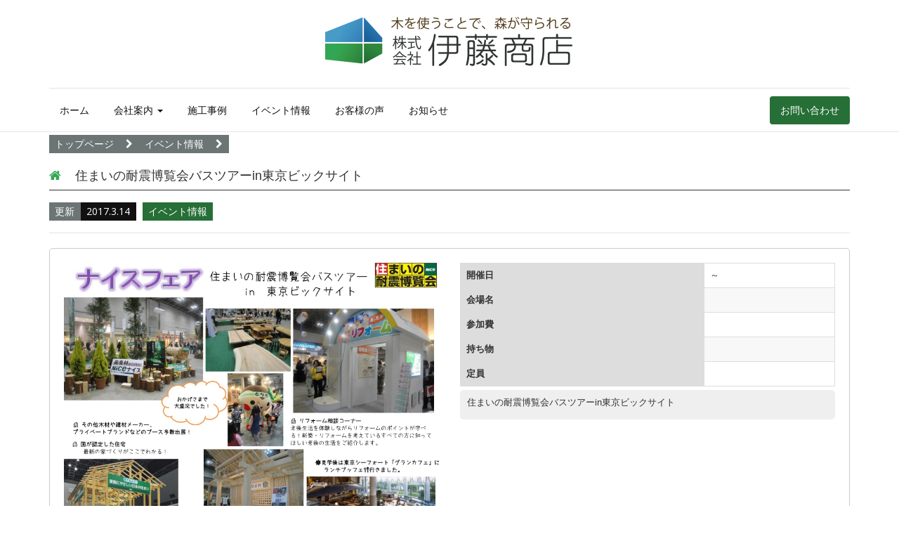

--- FILE ---
content_type: text/html; charset=UTF-8
request_url: http://ito-shouten.co.jp/?p=1745
body_size: 8144
content:
<!DOCTYPE html>
<html>
<head>
  <meta charset="UTF-8">
  <meta http-equiv="X-UA-Compatible" content="IE=edge">
  <meta name="viewport" content="width=device-width, initial-scale=1">
  <meta name="description" content="東京都立川市とその周辺のリフォームならば、株式会社伊藤商店にお任せください">
  <meta name="keywords" content="リフォーム,立川,伊藤商店,東京">
  <title>株式会社伊藤商店｜東京都立川市とその周辺のリフォームならば、株式会社伊藤商店にお任せください</title>

  <link rel="icon" type="" href="">
  <link rel="stylesheet" type="text/css" href="http://ito-shouten.co.jp/wp-content/themes/ReWS/css/bootstrap.css">
  <link rel="stylesheet" type="text/css" href="http://ito-shouten.co.jp/wp-content/themes/ReWS/style.css">
  <link rel="stylesheet" media="all" href="http://ito-shouten.co.jp/wp-content/themes/ReWS/css/bootstrap.min.css">
  <link rel="stylesheet" href="//maxcdn.bootstrapcdn.com/font-awesome/4.3.0/css/font-awesome.min.css">
  <style type="text/css">
  body { padding-top: 80px; }
  @media ( min-width: 768px ) {
    #banner {
      min-height: 300px;
      border-bottom: none;
    }
    .bs-docs-section {
      margin-top: 8em;
    }
    .bs-component {
      position: relative;
    }
    .bs-component .modal {
      position: relative;
      top: auto;
      right: auto;
      left: auto;
      bottom: auto;
      z-index: 1;
      display: block;
    }
    .bs-component .modal-dialog {
      width: 90%;
    }
    .bs-component .popover {
      position: relative;
      display: inline-block;
      width: 220px;
      margin: 20px;
    }
    .nav-tabs {
      margin-bottom: 15px;
    }
    .progress {
      margin-bottom: 10px;
    }
  }
  </style>

  <!--[if lt IE 9]>
    <script src="//oss.maxcdn.com/html5shiv/3.7.2/html5shiv.min.js"></script>
    <script src="//oss.maxcdn.com/respond/1.4.2/respond.min.js"></script>
  <![endif]-->


<SCRIPT LANGUAGE="JavaScript">
<!--
function menuLink(linkLoc)
{ if(linkLoc !="") { window.location.href=linkLoc;} }
//-->
</SCRIPT>

<link href="//maxcdn.bootstrapcdn.com/font-awesome/4.1.0/css/font-awesome.css" rel="stylesheet">
<link rel="stylesheet" href="http://ito-shouten.co.jp/wp-content/themes/ReWS/icomoon/style.css">
<link rel='dns-prefetch' href='//s.w.org' />
<link rel="alternate" type="application/rss+xml" title="株式会社伊藤商店 &raquo; 住まいの耐震博覧会バスツアーin東京ビックサイト のコメントのフィード" href="http://ito-shouten.co.jp/?feed=rss2&#038;p=1745" />
		<script type="text/javascript">
			window._wpemojiSettings = {"baseUrl":"https:\/\/s.w.org\/images\/core\/emoji\/2.2.1\/72x72\/","ext":".png","svgUrl":"https:\/\/s.w.org\/images\/core\/emoji\/2.2.1\/svg\/","svgExt":".svg","source":{"concatemoji":"http:\/\/ito-shouten.co.jp\/wp-includes\/js\/wp-emoji-release.min.js?ver=4.7.29"}};
			!function(t,a,e){var r,n,i,o=a.createElement("canvas"),l=o.getContext&&o.getContext("2d");function c(t){var e=a.createElement("script");e.src=t,e.defer=e.type="text/javascript",a.getElementsByTagName("head")[0].appendChild(e)}for(i=Array("flag","emoji4"),e.supports={everything:!0,everythingExceptFlag:!0},n=0;n<i.length;n++)e.supports[i[n]]=function(t){var e,a=String.fromCharCode;if(!l||!l.fillText)return!1;switch(l.clearRect(0,0,o.width,o.height),l.textBaseline="top",l.font="600 32px Arial",t){case"flag":return(l.fillText(a(55356,56826,55356,56819),0,0),o.toDataURL().length<3e3)?!1:(l.clearRect(0,0,o.width,o.height),l.fillText(a(55356,57331,65039,8205,55356,57096),0,0),e=o.toDataURL(),l.clearRect(0,0,o.width,o.height),l.fillText(a(55356,57331,55356,57096),0,0),e!==o.toDataURL());case"emoji4":return l.fillText(a(55357,56425,55356,57341,8205,55357,56507),0,0),e=o.toDataURL(),l.clearRect(0,0,o.width,o.height),l.fillText(a(55357,56425,55356,57341,55357,56507),0,0),e!==o.toDataURL()}return!1}(i[n]),e.supports.everything=e.supports.everything&&e.supports[i[n]],"flag"!==i[n]&&(e.supports.everythingExceptFlag=e.supports.everythingExceptFlag&&e.supports[i[n]]);e.supports.everythingExceptFlag=e.supports.everythingExceptFlag&&!e.supports.flag,e.DOMReady=!1,e.readyCallback=function(){e.DOMReady=!0},e.supports.everything||(r=function(){e.readyCallback()},a.addEventListener?(a.addEventListener("DOMContentLoaded",r,!1),t.addEventListener("load",r,!1)):(t.attachEvent("onload",r),a.attachEvent("onreadystatechange",function(){"complete"===a.readyState&&e.readyCallback()})),(r=e.source||{}).concatemoji?c(r.concatemoji):r.wpemoji&&r.twemoji&&(c(r.twemoji),c(r.wpemoji)))}(window,document,window._wpemojiSettings);
		</script>
		<style type="text/css">
img.wp-smiley,
img.emoji {
	display: inline !important;
	border: none !important;
	box-shadow: none !important;
	height: 1em !important;
	width: 1em !important;
	margin: 0 .07em !important;
	vertical-align: -0.1em !important;
	background: none !important;
	padding: 0 !important;
}
</style>
<link rel='stylesheet' id='contact-form-7-css'  href='http://ito-shouten.co.jp/wp-content/plugins/contact-form-7/includes/css/styles.css?ver=4.6.1' type='text/css' media='all' />
<script type='text/javascript' src='http://ito-shouten.co.jp/wp-includes/js/jquery/jquery.js?ver=1.12.4'></script>
<script type='text/javascript' src='http://ito-shouten.co.jp/wp-includes/js/jquery/jquery-migrate.min.js?ver=1.4.1'></script>
<link rel='https://api.w.org/' href='http://ito-shouten.co.jp/?rest_route=/' />
<link rel="EditURI" type="application/rsd+xml" title="RSD" href="http://ito-shouten.co.jp/xmlrpc.php?rsd" />
<link rel="wlwmanifest" type="application/wlwmanifest+xml" href="http://ito-shouten.co.jp/wp-includes/wlwmanifest.xml" /> 
<link rel='prev' title='木工教室' href='http://ito-shouten.co.jp/?p=1742' />
<link rel='next' title='もちつき・防災フェア' href='http://ito-shouten.co.jp/?p=1749' />
<meta name="generator" content="WordPress 4.7.29" />
<link rel="canonical" href="http://ito-shouten.co.jp/?p=1745" />
<link rel='shortlink' href='http://ito-shouten.co.jp/?p=1745' />
<link rel="alternate" type="application/json+oembed" href="http://ito-shouten.co.jp/?rest_route=%2Foembed%2F1.0%2Fembed&#038;url=http%3A%2F%2Fito-shouten.co.jp%2F%3Fp%3D1745" />
<link rel="alternate" type="text/xml+oembed" href="http://ito-shouten.co.jp/?rest_route=%2Foembed%2F1.0%2Fembed&#038;url=http%3A%2F%2Fito-shouten.co.jp%2F%3Fp%3D1745&#038;format=xml" />

<!-- BEGIN: WP Social Bookmarking Light HEAD -->


<script>
    (function (d, s, id) {
        var js, fjs = d.getElementsByTagName(s)[0];
        if (d.getElementById(id)) return;
        js = d.createElement(s);
        js.id = id;
        js.src = "//connect.facebook.net/ja_JP/sdk.js#xfbml=1&version=v2.7";
        fjs.parentNode.insertBefore(js, fjs);
    }(document, 'script', 'facebook-jssdk'));
</script>

<style type="text/css">
    .wp_social_bookmarking_light{
    border: 0 !important;
    padding: 10px 0 20px 0 !important;
    margin: 0 !important;
}
.wp_social_bookmarking_light div{
    float: left !important;
    border: 0 !important;
    padding: 0 !important;
    margin: 0 5px 0px 0 !important;
    min-height: 30px !important;
    line-height: 18px !important;
    text-indent: 0 !important;
}
.wp_social_bookmarking_light img{
    border: 0 !important;
    padding: 0;
    margin: 0;
    vertical-align: top !important;
}
.wp_social_bookmarking_light_clear{
    clear: both !important;
}
#fb-root{
    display: none;
}
.wsbl_twitter{
    width: 100px;
}
.wsbl_facebook_like iframe{
    max-width: none !important;
}
.wsbl_pinterest a{
    border: 0px !important;
}

/*Pocketボタンの幅調整*/
.wsbl_pocket {
 width: 95px;
}
/*Google+ボタンの幅調整*/
.wsbl_google_plus_one {
 width: 58px;
}
/*twitterボタンの幅調整*/
.wsbl_twitter {
 width: 89px !important;
}
</style>
<!-- END: WP Social Bookmarking Light HEAD -->


</head>
<body>
<header>
 <div class="navbar navbar-default navbar-fixed-top">
  <div class="container">
   <div class="row">
    <div class="logo-box hidden-sm hidden-xs">
     <div class="col-md-12">
      <a href="./"><img src="/wp-content/uploads/image/logo.png" class="img-responsive center-block"></a>
     </div>

     <div class="col-md-12">
      <hr class="style-five">
     </div>
    </div>
   </div>
   <div class="navbar-header">
    <button class="navbar-toggle" type="button" data-toggle="collapse" data-target="#navbar-main">
     <span class="icon-bar"></span>
     <span class="icon-bar"></span>
     <span class="icon-bar"></span>
    </button>
   </div>
   <div class="navbar-collapse collapse" id="navbar-main">
    <nav>
     <ul class="nav navbar-nav"><li><a title="ホーム" href="http://ito-shouten.co.jp/">ホーム</a></li>
<li class=" dropdown"><a title="会社案内" href="#" data-toggle="dropdown" class="dropdown-toggle" aria-haspopup="true">会社案内 <span class="caret"></span></a>
<ul role="menu" class=" dropdown-menu">
	<li><a title="会社概要" href="http://ito-shouten.co.jp/?page_id=1159">会社概要</a></li>
	<li><a title="代表挨拶" href="http://ito-shouten.co.jp/?page_id=1023">代表挨拶</a></li>
	<li><a title="会社沿革" href="http://ito-shouten.co.jp/?page_id=1753">会社沿革</a></li>
	<li><a title="アクセス" href="http://ito-shouten.co.jp/?page_id=1161">アクセス</a></li>
</ul>
</li>
<li><a title="施工事例" href="http://ito-shouten.co.jp/?cat=72">施工事例</a></li>
<li><a title="イベント情報" href="http://ito-shouten.co.jp/?cat=78">イベント情報</a></li>
<li><a title="お客様の声" href="http://ito-shouten.co.jp/?cat=74">お客様の声</a></li>
<li><a title="お知らせ" href="http://ito-shouten.co.jp/?cat=13">お知らせ</a></li>
</ul>     <ul class="nav navbar-nav navbar-right">
      <li class="active"><a href='/?page_id=19'>お問い合わせ</a></li>
     </ul>
    </nav>
   </div>
  </div>
 </div>
</header>
 <div class="container">
  <div class="row">
   <div class="col-md-12">
    <div class="space"><hr></div><div id="breadcrumb" class="cf"><div itemscope itemtype="http://data-vocabulary.org/Breadcrumb" style="display:table-cell;"><a href="http://ito-shouten.co.jp" itemprop="url"><span itemprop="title" class="label label-color2 label-shikaku">トップページ</span></a><span itemprop="title" class="label label-color2 label-shikaku"><i class="fa fa-chevron-right" aria-hidden="true"></i></span></div><div itemscope itemtype="http://data-vocabulary.org/Breadcrumb" style="display:table-cell;"><a href="http://ito-shouten.co.jp/?cat=78" itemprop="url"><span itemprop="title"  class="label label-color2 label-shikaku">イベント情報</span></a><span itemprop="title" class="label label-color2 label-shikaku"><i class="fa fa-chevron-right" aria-hidden="true"></i></span></div></div>   </div>
   <div class="col-md-12 col-xs-12">
        <div id="post-1745" class="post-1745 post type-post status-publish format-standard has-post-thumbnail hentry category-78">
     <h2 class="page-titleh2">住まいの耐震博覧会バスツアーin東京ビックサイト</h2>
     <p>
     <span class="label label-color2 label-shikaku">更新</span><span class="label label-color label-shikaku label-right">2017.3.14</span>
     <span class="label label-color3 label-shikaku label-right">イベント情報</span></p>
     <hr class="style-one">
     <div class="p-box">
      <div class="row">


<div class="col-md-6">
<img src="http://ito-shouten.co.jp/wp-content/uploads/2017/03/nice.jpg"  class="img-responsive center-block"></p>
</div>
<div class="col-md-6">
<div class="table-responsive">
<table class="table table-bordered">
<tbody>
<tr>
<th scope="row">開催日</th>
<td>～</td>
</tr>
<tr>
<th scope="row">会場名</th>
<td></td>
</tr>
<tr>
<th scope="row">参加費</th>
<td></td>
</tr>
<tr>
<th scope="row">持ち物</th>
<td></td>
</tr>
<tr>
<th scope="row">定員</th>
<td></td>
</tr>
</tbody>
</table>
</div>
<div class="p-box2">
<p>住まいの耐震博覧会バスツアーin東京ビックサイト</p>
</div>
</div>



              </div>
     </div>
    </div>
      <div class='wp_social_bookmarking_light'>
            <div class="wsbl_facebook_like"><div id="fb-root"></div><fb:like href="" layout="button_count" action="like" width="100" share="false" show_faces="false" ></fb:like></div>
            <div class="wsbl_facebook_share"><div id="fb-root"></div><fb:share-button href="" type="button_count" ></fb:share-button></div>
            <div class="wsbl_twitter"><a href="https://twitter.com/share" class="twitter-share-button" data-url="" data-text="" data-lang="ja">Tweet</a></div>
            <div class="wsbl_line"><a href='http://line.me/R/msg/text/?%0D%0A' title='LINEで送る' rel=nofollow class='wp_social_bookmarking_light_a' ><img src='http://ito-shouten.co.jp/wp-content/plugins/wp-social-bookmarking-light/public/images/line88x20.png' alt='LINEで送る' title='LINEで送る' width='88' height='20' class='wp_social_bookmarking_light_img' /></a></div>
    </div>
<br class='wp_social_bookmarking_light_clear' />
    <div id="related-entries">
     <h2 class="page-titleh2">こちらもご覧ください</h2>
     

 

<!-- ここから下を編集します。 -->

<div class="row">
 <div class="col-md-2 col-sm-3">
  <a href="http://ito-shouten.co.jp/?p=1749" title="もちつき・防災フェア">
      <img width="304" height="304" src="http://ito-shouten.co.jp/wp-content/uploads/2017/03/mochi_i.jpg" class="img-responsive img-frame wp-post-image" alt="" srcset="http://ito-shouten.co.jp/wp-content/uploads/2017/03/mochi_i.jpg 304w, http://ito-shouten.co.jp/wp-content/uploads/2017/03/mochi_i-150x150.jpg 150w, http://ito-shouten.co.jp/wp-content/uploads/2017/03/mochi_i-300x300.jpg 300w" sizes="(max-width: 304px) 100vw, 304px" />     </a>
 </div>
 <div class="col-md-10 col-sm-9">
  <h3 class="page-titleh3"><a href="http://ito-shouten.co.jp/?p=1749">もちつき・防災フェア</a></h3>
   <p>
   <span class="label label-color2 label-shikaku">更新</span><span class="label label-color label-shikaku label-right">2017.3.14</span>
   <span class="label label-color3 label-shikaku label-right">イベント情報</span></p>
   <hr class="style-dot2">
         </div>
 <div class="col-md-12 col-sm-12">
<hr class="style-dot2">
</div>
 <div class="space"><hr></div>
</div>


<!-- ここまでを編集します。 -->

  

<!-- ここから下を編集します。 -->

<div class="row">
 <div class="col-md-2 col-sm-3">
  <a href="http://ito-shouten.co.jp/?p=1742" title="木工教室">
      <img width="310" height="251" src="http://ito-shouten.co.jp/wp-content/uploads/2017/03/mokkou_i.jpg" class="img-responsive img-frame wp-post-image" alt="" srcset="http://ito-shouten.co.jp/wp-content/uploads/2017/03/mokkou_i.jpg 310w, http://ito-shouten.co.jp/wp-content/uploads/2017/03/mokkou_i-300x243.jpg 300w" sizes="(max-width: 310px) 100vw, 310px" />     </a>
 </div>
 <div class="col-md-10 col-sm-9">
  <h3 class="page-titleh3"><a href="http://ito-shouten.co.jp/?p=1742">木工教室</a></h3>
   <p>
   <span class="label label-color2 label-shikaku">更新</span><span class="label label-color label-shikaku label-right">2017.3.14</span>
   <span class="label label-color3 label-shikaku label-right">イベント情報</span></p>
   <hr class="style-dot2">
         </div>
 <div class="col-md-12 col-sm-12">
<hr class="style-dot2">
</div>
 <div class="space"><hr></div>
</div>


<!-- ここまでを編集します。 -->

  

<!-- ここから下を編集します。 -->

<div class="row">
 <div class="col-md-2 col-sm-3">
  <a href="http://ito-shouten.co.jp/?p=1738" title="山林見学会">
      <img width="437" height="368" src="http://ito-shouten.co.jp/wp-content/uploads/2017/03/kengakukai_i.jpg" class="img-responsive img-frame wp-post-image" alt="" srcset="http://ito-shouten.co.jp/wp-content/uploads/2017/03/kengakukai_i.jpg 437w, http://ito-shouten.co.jp/wp-content/uploads/2017/03/kengakukai_i-300x253.jpg 300w" sizes="(max-width: 437px) 100vw, 437px" />     </a>
 </div>
 <div class="col-md-10 col-sm-9">
  <h3 class="page-titleh3"><a href="http://ito-shouten.co.jp/?p=1738">山林見学会</a></h3>
   <p>
   <span class="label label-color2 label-shikaku">更新</span><span class="label label-color label-shikaku label-right">2017.3.14</span>
   <span class="label label-color3 label-shikaku label-right">イベント情報</span></p>
   <hr class="style-dot2">
         </div>
 <div class="col-md-12 col-sm-12">
<hr class="style-dot2">
</div>
 <div class="space"><hr></div>
</div>


<!-- ここまでを編集します。 -->

    
      </div>
   </div>

  </div>
 </div>
  <div class="main-001">
 <hr class="style-one">
  <div class="container-fluid">
   <div class="row">

<!--会社案内ここから-->

    <div class="col-md-6">
     <div class="row">
      <div class="col-md-12">
       <div class="p-box">
        <div class="row">
         <div class="col-md-4">
          <img src="/wp-content/uploads/image/logo.png" class="img-responsive center-block">
         </div>
         <div class="col-md-8">
          <a href="tel:042-524-2551"><img src="/wp-content/uploads/image/dial.png" class="img-responsive center-block"></a>
         </div>
        </div> 
        <div class="table">
         <table class="table table-bordered">
          <tbody>
           <tr>
            <th scope="row">営業時間</th>
            <td>8:00 ～ 17:00</td>
            <th scope="row">定休日</th>
            <td>日・祝・第1と第3土曜日</td>
           </tr>
          </tbody>
         </table>
        </div>
        <hr class="style-six">
        <a href="/?page_id=19" class="btn btn-block btn-contact">メールでのお問い合わせ</a>
       </div>
      </div>
     </div>
    </div>


<!--会社案内ここからまで-->

<!--お知らせここから-->

    <div class="col-md-6">
     <div class="row">
            
      <div class="col-md-12">
       <div class="row">
        <div class="col-md-12">
         <p class="p-oshirase"><i class="fa fa-arrow-right" aria-hidden="true"></i>　<a href="http://ito-shouten.co.jp/?p=1914">一般社団法人あんしん解体業者認定協会</a></p>
        </div> 
        <div class="col-md-12">
         <span class="label label-color2 label-shikaku">更新</span><span class="label label-color label-shikaku label-right">2020.11.25</span>
        </div>
        <div class="col-xs-12">
         <hr class="style-six">
        </div>
        <div class="col-md-12">
         <p class="p-13pt">インタビュー記事「株式会社伊藤商店」 一般社団法人あんしん解体業者認定協会が運営する新しいHP「コノイエ」にイ<a href="http://ito-shouten.co.jp/?p=1914">続き</p>
        </div>
       </div>
      </div>
      
      <div class="col-md-12">
       <div class="row">
        <div class="col-md-12">
         <p class="p-oshirase"><i class="fa fa-arrow-right" aria-hidden="true"></i>　<a href="http://ito-shouten.co.jp/?p=1908">一つ星を宣言しました</a></p>
        </div> 
        <div class="col-md-12">
         <span class="label label-color2 label-shikaku">更新</span><span class="label label-color label-shikaku label-right">2020.10.9</span>
        </div>
        <div class="col-xs-12">
         <hr class="style-six">
        </div>
        <div class="col-md-12">
         <p class="p-13pt"></p>
        </div>
       </div>
      </div>
      
     </div>
    </div>


<!--お知らせここまで-->

   </div>
  </div>
 </div>
<div class="footer-link">
 <div class="container">
  <div class="row">
   <div class="col-md-4 col-xs-12">
    <a href="/?page_id=1159" class="btn btn-block btn-footer">会社概要</a>
   </div>
   <div class="col-md-4 col-xs-12">
    <a href="/?page_id=1023" class="btn btn-block btn-footer">代表挨拶</a>
   </div>
   <div class="col-md-4 col-xs-12">
    <a href="/?page_id=1161" class="btn btn-block btn-footer">アクセスマップ</a>
   </div>
  </div>
 </div>
</div>
<div class="footer-map" style="height: 300px;">
 <div id="map1" style="width:100%; height:300px; margin:0 auto;"></div>
</div>
<div class="pagetop">
<a href="#top"><i class="fa fa-angle-up fa-3x" aria-hidden="true"></i></a>
</div>

<div class="footer-sns">
 <div class="container">
  <div class="row">
   <div class="col-md-6 col-xs-12">
    <div class='wp_social_bookmarking_light'>
            <div class="wsbl_facebook_like"><div id="fb-root"></div><fb:like href="" layout="button_count" action="like" width="100" share="false" show_faces="false" ></fb:like></div>
            <div class="wsbl_facebook_share"><div id="fb-root"></div><fb:share-button href="" type="button_count" ></fb:share-button></div>
            <div class="wsbl_twitter"><a href="https://twitter.com/share" class="twitter-share-button" data-url="" data-text="" data-lang="ja">Tweet</a></div>
            <div class="wsbl_line"><a href='http://line.me/R/msg/text/?%0D%0A' title='LINEで送る' rel=nofollow class='wp_social_bookmarking_light_a' ><img src='http://ito-shouten.co.jp/wp-content/plugins/wp-social-bookmarking-light/public/images/line88x20.png' alt='LINEで送る' title='LINEで送る' width='88' height='20' class='wp_social_bookmarking_light_img' /></a></div>
    </div>
<br class='wp_social_bookmarking_light_clear' />
   </div>
   <div class="col-md-3 col-xs-12">
    <a class="btn btn-facebook btn-block" href="https://www.facebook.com/%E4%BC%8A%E8%97%A4%E5%95%86%E5%BA%97-1058857740855083" target="_blank"><i class="fa fa-facebook-

official fa-lg" aria-hidden="true"></i>　facebook</a>
   </div>

   <div class="col-md-3 col-xs-12">
    <a href="http://www.jbn-support.jp/" target="_blank"><img src="/wp-content/uploads/2017/02/logokoumutensapo-to.png" class="img-responsive center-block"></a>
   </div>

  </div>
 </div>
</div>

<div class="footer-copyright">
 <div class="container">
  <div class="row">
   <div class="col-md-12 col-xs-12">
    <p id="copyright">COPYRIGHT (C) 株式会社伊藤商店.ALL RIGHTS RESERVED.</p>
   </div>
  </div>
 </div>
</div>

<script type="text/javascript" src="//typesquare.com/accessor/script/typesquare.js?AfmtJ1vjmo8%3D" charset="utf-

8"></script>
<script src="//ajax.googleapis.com/ajax/libs/jquery/2.1.1/jquery.min.js"></script>
<script src="http://ito-shouten.co.jp/wp-content/themes/ReWS/js/bootstrap.min.js"></script>
<script src="http://ito-shouten.co.jp/wp-content/themes/ReWS/js/selectbox.js"></script>
<script src="http://ito-shouten.co.jp/wp-content/themes/ReWS/js/jquery-1.12.3.min.js"></script>
<script src="http://ito-shouten.co.jp/wp-content/themes/ReWS/js/jquery-migrate.min.js"></script>
<script src="http://ito-shouten.co.jp/wp-content/themes/ReWS/js/jquery.fadethis.min.js"></script>
<script type="text/javascript">
$('.bs-component [data-toggle="popover"]').popover();
$('.bs-component [data-toggle="tooltip"]').tooltip();
</script>


<script src="https://maps.googleapis.com/maps/api/js?key=AIzaSyARbx1zUn5UYmtlW8GOmPNqMYwdLDxdYOs"></script>
<script type="text/javascript">
function googleMap() {
var latlng = new google.maps.LatLng(35.694322, 139.398688);/* 座標 */
var myOptions = {
zoom: 17, /*拡大比率*/
center: latlng,
mapTypeControlOptions: { mapTypeIds: ['style', google.maps.MapTypeId.ROADMAP] }
};
var map = new google.maps.Map(document.getElementById('map1'), myOptions);

/*アイコン設定*/
var icon = new google.maps.MarkerImage('/wp-content/uploads/image/mapicon.png',
new google.maps.Size(80,45),/*アイコンサイズ*/
new google.maps.Point(0,0)/*アイコン位置*/
);
var markerOptions = {
position: latlng,
map: map,
icon: icon,
title: '伊藤商店',/*タイトル*/
animation: google.maps.Animation.DROP/*アニメーション*/
};
var marker = new google.maps.Marker(markerOptions);

/*取得スタイルの貼り付け*/
var styleOptions = [
{
"stylers": [
{ "saturation": -100 }
]
}
];

var styledMapOptions = { name: '伊藤商店' }/*地図右上のタイトル*/
var sampleType = new google.maps.StyledMapType(styleOptions, styledMapOptions);
map.mapTypes.set('style', sampleType);
map.setMapTypeId('style');
};
google.maps.event.addDomListener(window, 'load', function() {
googleMap();
});
</script>


<script>
function initialize() {
  var mapPoint = new google.maps.LatLng(35.694322, 139.398688);//最初に表示される地図の表示場所
  var mapOptions = {
    zoom: 14,
    center: mapPoint
  }
 
  var map = new google.maps.Map(document.getElementById('map-canvas'), mapOptions);
 
  var ctaLayer = new google.maps.KmlLayer({
    url: '/wp-content/uploads/mymap/mymap.kmz'
  });
  ctaLayer.setMap(map);
}
 
google.maps.event.addDomListener(window, 'load', initialize);
 
    </script>



<!-- BEGIN: WP Social Bookmarking Light FOOTER -->
    <script>!function(d,s,id){var js,fjs=d.getElementsByTagName(s)[0],p=/^http:/.test(d.location)?'http':'https';if(!d.getElementById(id)){js=d.createElement(s);js.id=id;js.src=p+'://platform.twitter.com/widgets.js';fjs.parentNode.insertBefore(js,fjs);}}(document, 'script', 'twitter-wjs');</script>


<!-- END: WP Social Bookmarking Light FOOTER -->
<script type='text/javascript' src='http://ito-shouten.co.jp/wp-content/plugins/contact-form-7/includes/js/jquery.form.min.js?ver=3.51.0-2014.06.20'></script>
<script type='text/javascript'>
/* <![CDATA[ */
var _wpcf7 = {"recaptcha":{"messages":{"empty":"\u3042\u306a\u305f\u304c\u30ed\u30dc\u30c3\u30c8\u3067\u306f\u306a\u3044\u3053\u3068\u3092\u8a3c\u660e\u3057\u3066\u304f\u3060\u3055\u3044\u3002"}}};
/* ]]> */
</script>
<script type='text/javascript' src='http://ito-shouten.co.jp/wp-content/plugins/contact-form-7/includes/js/scripts.js?ver=4.6.1'></script>
<script type='text/javascript' src='http://ito-shouten.co.jp/wp-includes/js/wp-embed.min.js?ver=4.7.29'></script>
</body>
</html>

--- FILE ---
content_type: text/css
request_url: http://ito-shouten.co.jp/wp-content/themes/ReWS/style.css
body_size: 4252
content:
@charset "utf-8";
/*
Theme Name: ReWS
Description: Reform Web Selection Theme
Version: Ver1.0_2016.04
Author: SHIPINC Yamaguchi
Author URI: http://www.shipinc.co.jp/
*/

body {
background-color: #fff;
}

ul {
display: block;
list-style-type: disc;
-webkit-padding-start: 0px;
}

* {font-family:'Lucida Grande','Hiragino Kaku Gothic ProN', Meiryo, sans-serif;}

body {
padding-top: 187px !important;
}

a:hover {
text-decoration: none !important;
}

p {
color: #333;
}

.p-center {
text-align : center;
}

.p-right {
text-align : right;
}

.p-bottom {
margin-bottom: 35px ;
}

.p-white {
color : #fff;
}

.p-bold {
font-weight : bold;
}

.p-box {
background-color: #fff;
border: 1px solid #ccc !important;
border-radius: 5px;
padding:20px 20px 10px 20px;
margin-bottom:10px;
}

.p-box2 {
background-color: #EFEFEF;
border-radius: 5px;
padding:10px 10px 5px 10px;
margin-bottom:10px;
}

.p-box2 p{
font-size:0.9em !important;
}

.page-contents {
margin: 10px 25px 25px 25px;
}

.fa-white {
color : #fff;
}

.fa-space {
margin-right : 20px;
}

.btn-half {
display: block;
width: 49%;
float:left;
}

.clear {
clear:both;
display: block;
height:3px;
}

.clear hr {
display:none;
}

.space {
display: block;
height:8px;
clear:both;
}

.space hr {
display:none;
}

.space2 {
display: block;
height:50px;
clear:both;
}

.space2 hr {
display:none;
}

hr.style-one {
border: 0;
height: 0;
border-top: 1px solid #e5e5da;
border-bottom: 1px solid #fff;
}

hr.style-contact {
border: 0;
height: 0;
border-top: 1px solid #e5e5da;
border-bottom: 1px solid #fff;
}


hr.style-two {
border: 0;
height: 0;
margin-top: 0px;
margin-bottom: 5px;
border-top: 1px solid #e5e5da;
border-bottom: 1px solid #fff;
}

hr.style-three {
border: 0;
height: 0;
border-top: 1px solid #e5e5da;
border-bottom: 1px solid #fff;
}

hr.style-four {
border: 0;
height: 0;
border-top: 1px solid #e5e5da;
border-bottom: 1px solid #fff;
}

hr.style-five {
border: 0;
height: 0;
border-top: 1px solid #e5e5da;
border-bottom: 1px solid #fff;
margin-top: 5px !important;
margin-bottom: 0px !important;
}

hr.style-six {
border: 0;
height: 0;
border-top: 1px solid #e5e5da;
border-bottom: 1px solid #fff;
margin-top: 10px !important;
margin-bottom: 5px !important;
}

hr.style-seven {
border: 0;
height: 0;
border-top: 1px solid #e5e5da;
border-bottom: 1px solid #fff;
margin-top: 3px !important;
margin-bottom: 7px !important;
}

hr.style-eight {
border: 0;
height: 0;
border-top: 1px solid #e5e5da;
border-bottom: 1px solid #fff;
margin-top: 3px !important;
}


hr.style-nine {
border: 0;
height: 0;
border-top: 1px solid #e5e5da;
border-bottom: 1px solid #fff;
margin-top: 0px !important;
}

.btn-block2 {
width: 100%;
padding: 20px !important;
}

.btn-color1 {
background-color : #6386AD;
color: #fff;
font-size:20px;
}

.btn-color1:hover {
background-color : #CBD6E3;
}

.img-frame {
border: 1px solid #999 !important;
}

.label-color {
color:#fff !important;
background-color: #111;
}

.label-color2 {
color:#fff !important;
background-color: #6C7474;
}

.label-color3 {
color:#fff !important;
background-color: #266F36;
}

.label-white {
color:#551D00 !important;
background-color: #fff;
border: 1px solid #666 !important;
}

.label-margin {
margin:0px 5px;
}

.label-right {
margin-right:5px;
}

.label-shikaku {
border-radius: 0px !important;
}

/*テーブル */
.post table {
border-top: 1px #999 solid;
border-right: 1px #999 solid;
margin-bottom: 5px !important;
width: 100%;
}

table tr td {
padding: 5px;
border-bottom-width: 1px;
border-left-width: 1px;
border-bottom-style: solid;
border-left-style: solid;
border-bottom-color: #999;
border-left-color: #999;
font-size: 13px;
line-height: 18px;
}

table th {
padding: 5px;
border-bottom-width: 1px;
border-left-width: 1px;
border-bottom-style: solid;
border-left-style: solid;
border-bottom-color: #999;
border-left-color: #999;
font-size: 13px;
line-height: 18px;
color: #333;
background-color: #ddd;
}

.post table tr td {
font-size: 13px;
line-height: 18px;
}

.post table tr:nth-child(even) {
background-color: rgba(220,220,220,0.2);
}

#main .post table {
border-top-width: 1px;
border-right-width: 1px;
border-top-style: solid;
border-right-style: solid;
border-top-color: #999;
border-right-color: #999;
color: #333;
}




/* トップページ */

@media screen and (min-width: 768px) {
.top-slider-smart {
display:none;
}
}

@media screen and (max-width: 767px) {
.top-slider {
display:none;
}
}

.p-pickup a{
color : #fff !important;
font-size:1.2em !important;
}

.p-pickup a:hover{
color : #fff !important;
font-size:1.2em !important;
}

.p-oshirase {
background-color:#EFEFE6;
padding:5px 10px;
}

.p-oshirase a{
color : #333 !important;
}

.p-oshirase a:hover{
color : #990000 !important;
}

.p-jirei {
background-color:#efefe6;
padding:5px 10px;
text-align:center;
}

.p-jirei a{
color : #000 !important;
}

.p-jirei a:hover{
color : #000 !important;
}

.freedial {
background-image: url("/10pack-reform/wp-content/uploads/image/fd.png");
background-repeat: no-repeat;
}


.freedial p{
font-size:3.0em;
padding-left:60px;
}

.btn-contact {
color: #fff;
background: linear-gradient(#479BC7, #317FB9) !important;
border: 1px solid #F5F5F2 !important;
border-radius: 0px !important;
padding-top:20px !important;
padding-bottom:20px !important;
}

.btn-contact:hover {
color: #fff !important;
background: linear-gradient(#317FB9, #479BC7) !important;
border-color: #F5F5F2;
border-radius: 0px !important;
padding-top:20px !important;
padding-bottom:20px !important;
}

.btn-company {
background-color : #32A753;
color: #fff;
font-size:20px;
border-radius: 0px !important;
padding-top:20px !important;
padding-bottom:20px !important;
margin-bottom:5px !important;
}

.btn-company:hover {
background-color : #266F36;
color: #fff !important;
border-radius: 0px !important;
margin-bottom:5px !important;
}

.main-000 {
background-color: #32A753;
padding-top:20px;
padding-bottom:20px;
}

.main-001 {
background-color: #fff;
padding-top:20px;
padding-bottom:20px;
}

.main-002 {
background-color: #EFEFE6;
padding-top:20px;
padding-bottom:20px;
}


/* ページデザイン */
.top-blog {
background-color: #eee;
padding:20px;
}

.top-blog a{
color: #000;
}

.top-slider {
margin-bottom:-15px !important
background-color : #32A753;
}

.page-titleh2 {
border-bottom: 1px solid #333;
font-size:18px;
color:#333 !important;
padding-bottom:10px;
margin-bottom:20px;
}

.page-titleh2:before {
color:#32A753; //アイコンの色
width:20px;
height:20px;
line-height:30px;
text-align:center;
margin-right:20px;
font-family:"FontAwesome";
content:"\f015"; //アイコンの種類
font-weight:lighter;
font-size:18px; //アイコンの大きさ
position: relative;
top:-3px;
display:inline-block;
}

.page-titleh3 {
border-bottom: 1px dotted #796E2C;
font-size:16px;
color:#666 !important;
padding: 5px 0px 10px 30px;
margin-top: 10px;
margin-bottom: 20px;
}

.page-titleh3:before {
color:#666; //アイコンの色
width:25px;
height:25px;
line-height:25px;
text-align:center;
margin-right:20px;
font-family:"FontAwesome";
content:"\f024"; //アイコンの種類
font-weight:lighter;
font-size:18px; //アイコンの大きさ
position: relative;
top:-3px;
display:inline-block;
}

.page-titleh3 a{
color:#333 !important;
}

.page-titleh3 a:hover{
color:#990000 !important;
}

.page-titleh4 {
background-color:#32A753;
font-size:16px;
color:#fff !important;
padding: 10px;
margin-top: 10px;
margin-bottom: 20px;
}

.angle {
    text-align: center;
}

/* テーブル */

.job_table {
    border-collapse: collapse;
    margin-bottom: 40px;
    width: 100%;
}

.job_table_item-r {
    background-color: #ddd;
    border-bottom: 5px solid #fff;
    border-right: 5px solid #fff;
    border-left: 1px solid #fff;
    color: #111;
    font-size: 14px;
    text-align: center;
    width: 22%;
}

.job_table_item-l {
    background-color: #eee;
    border-bottom: 5px solid #fff;
    color: #111;
    font-size: 14px;
    padding: 30px;
}

/* サイドメニュー */

.side-titleh2 {
background-color:  #6C7474;
font-size:14px !important;
color:#fff !important;
text-align:center;
padding: 10px 0px;
margin-top: 5px;
margin-bottom: 15px;
}


/* 関連記事 */
 
#related-entries .related-entry{
line-height:150%;
margin-bottom:20px;
clear: both;
}
 
#related-entries .related-entry-thumb {
float: left;
margin-bottom: 5px;
padding-bottom: 5px;
}
 
.related-entry-title{
margin-bottom:5px;
}
 
.related-entry-snippet{
margin:0 0 5px 0;
}
 
.related-entry-read{
margin:0;
font-size:12px;
}

/* ＳＮＳ */

.btn-facebook {
background-color: #3B5998;
color: #fff !important;
}

.btn-google {
background-color: #DB4437;
color: #fff !important;
}

.btn-youtube {
background-color: #CC181E;
color: #fff !important;
}

/* フッター */

.footer-link {
background-color : #266F36;
padding: 15px 0px;
border-top: 1px solid rgba(255, 255, 255, 0.3);
margin-top:0px;
}

.btn-footer {
color: #fff;
background-color: #32A753;
border-radius: 4px;
padding: 10px;
margin-bottom:5px !important;
}

.btn-footer:hover {
color: #32A753 !important;
background-color: #fff;
margin-bottom:5px !important;
}

.pagetop{
text-align:center;
padding:10px;
background: #E4E4E4 none repeat scroll 0 0;
}

.pagetop a{
color: #4D4D4D !important;
}

.pagetop a:hover{
color: #4D4D4D !important;
}

.footer-company {
background-color: #E9EBEE;
padding: 15px 0px 10px 0px;
}

.footer-sns {
background-color: #222;
padding: 15px 0px 2px 0px;
border-bottom: 1px solid rgba(0, 0, 0, 0.3);
}

.footer-copyright {
background-color: #111;
padding: 25px 0px 15px 0px;
border-top: 1px solid rgba(255, 255, 255, 0.3);
}

.footer-concept {
color : #111;
}

.footer-concept .fa{
color : #111;
}

.footerlogo{
text-align: right;
}

#copyright {
text-align: right;
color : #fff;
font-size : 1.1em;
}

.fnavi {
text-align:center;
}
.fnavi ul {
display:inline;
padding-left:10px;
border-left:1px solid #000000;
}
.fnavi li {
display:inline;
padding-left:10px;
padding-right:10px;
border-right:1px solid #000000;
}

.fnavi li a {
color: #333;
}

.fnavi2 {
text-align:center;
}
.fnavi2 ul {
display:inline;
padding-left:10px;
border-right: 1px solid rgba(0, 0, 0, 0.8);
}
.fnavi2 li {
display:inline;
padding-left:10px;
padding-right:10px;
border-left: 1px solid rgba(0, 0, 0, 0.8);
}

.fnavi2 li a {
color: #111;
}

/* コンタクトフォーム */
.form-width { width: 100%;}

.wpcf7-submit {
background: -moz-linear-gradient(top,#666 0%,#666 50%,#666 50%,#666);
background: -webkit-gradient(linear, left top, left bottom,from(#666), color-stop(0.5,#666), color-stop(0.5,#666),  to(#666));
border: 1px solid #DDD;
color: #FFF;
width: 100%;
padding: 10px 0;
}
 
.wpcf7-submit:hover {
background-color: #B6A543;
color: #fff;
}

.wpcf7-validation-errors {
background-color: #fff;
border: none !important;
border-radius: 4px;
padding:10px !important;
text-align:center;
color:#f00;
}

.wpcf7-mail-sent-ok {
background-color: #fff;
border: none !important;
border-radius: 4px;
padding:10px !important;
text-align:center;
color:#111;
}

span.wpcf7-list-item { display: block; }

/* Bootstrap */

.label {
font-weight:100 !important;
font-size:1.0em !important;
}

.row-eq-height {
  display: flex;
  flex-wrap: wrap;
}

.table {
margin-bottom:5px !important;
}

.navbar-default {
background-color: #fff !important;
border-color: 1px solid #4D4D4D !important;
}

.nav-tabs > li.active > a, .nav-tabs > li.active > a:focus, .nav-tabs > li.active > a:hover {
-moz-border-bottom-colors: none;
-moz-border-left-colors: none;
-moz-border-right-colors: none;
-moz-border-top-colors: none;
background-color: #666;
border-color: #666 #666 transparent;
border-image: none;
border-style: solid;
border-width: 1px;
color: #fff;
cursor: default;
}

.navbar-default .navbar-nav > li > a {
    color: #111 !important;
}

.navbar-default .navbar-nav>.active>a, .navbar-default .navbar-nav>.active>a:focus, .navbar-default .navbar-nav>.active>a:hover {
color:#fff !important;
background-color:#266F36 !important;
}

.nav-tabs {
border-bottom: 1px solid #CBD6E3;
}

.nav-tabs>li>a {
margin-right: 2px;
line-height: 1.42857143;
border: 1px solid transparent;
border-radius: 4px 4px 0 0;
color: #fff;
}

.navbar-default .navbar-nav>.active>a, .navbar-default .navbar-nav>.active>a:focus, .navbar-default .navbar-nav>.active>a:hover {
color: #fff;
background-color: #00478E;
}

.navbar-nav li a {
padding-top: 10px !important;
padding-bottom: 10px !important;
margin-top: 10px !important;
margin-bottom: 10px !important;
}

.navbar-right {
float: right!important;
margin-right: 0px !important;
}

.dropdown-menu > .active > a, .dropdown-menu > .active > a:focus, .dropdown-menu > .active > a:hover {
background-color: #666 !important;
}


/* セレクトボックス */
.display_selectedItem {
	width: 100%;
	box-sizing: border-box;
	border: 2px solid #c5c5c5;
	border-radius: 10px;
	padding: 20px 20px;
	text-align:center;
	margin:10px auto;
}

.select_box {
	width: 100%;
	margin:10px auto;
	border: 2px solid #c5c5c5;
	padding: 20px 20px;
}
.select_box li {
	list-style:none;
	cursor: default;
	box-sizing: border-box;
	border: 1px solid #c5c5c5;
	width:25%;
	padding: 5px 40px;
	float:left;
	background-color:#fff;
}

.select_box a {
	color:#333;
}

.closed {
	list-style:none;
	padding:10px 30px;
	margin:10px auto !important;
	background-color:#C13F40 !important;
	color:#fff !important;
	float:right !important;
	text-align:center;
}

/* sm xs 対応 */
@media screen and (max-width: 991px) {
body {
padding-top: 60px !important;
}
}

@media screen and (max-width: 767px) {
body {
padding-top: 50px !important;
}

.select_box li {
	width:100%;
}

.select_box li {
	padding: 5px 5px;
	text-align:center;
}

}

.package {
z-index: 999999999;
position: fixed;
top: 10px;
right: 10px;
width:150px;
background-color:#C13F40;
color:#fff;
padding:20px;
border-radius: 10px;
}

.option {
z-index: 999999999;
position: fixed;
top: 10px;
right: 10px;
width:150px;
background-color:#89C040;
color:#fff;
padding:20px;
border-radius: 10px;
}

.option2 {
z-index: 999999999;
position: fixed;
top: 10px;
left: 10px;
width:200px;
background-color:#89C040;
color:#fff;
padding:20px;
border-radius: 10px;
}

#map-canvas {
        width: 100％;
        height: 500px;
      }


.acf-map {
           width: 100%;
           height: 400px;
           border: #ccc solid 1px;
           margin: 20px 0;
}

--- FILE ---
content_type: application/javascript
request_url: http://ito-shouten.co.jp/wp-content/themes/ReWS/js/selectbox.js
body_size: 712
content:
$(function(){
        var selectedItem = $("ul.select_box li.selected").text()
        var selectBox = $("ul.select_box")
        var selectItems = $("ul.select_box li")
        var display = $(".display_selectedItem")

        display.text(selectedItem)
        selectBox.hide();
        $("li.selected").css("background","#f8f8f8");

        display.on("click",function(){
            selectBox.show();
        })

        selectItems.on("click",function(){
            selectItems.removeClass("selected").css("background","#fff");
            $(this).addClass("selected").css("background","#f8f8f8");
            selectedItem = $("li.selected").text()
            selectBox.hide();
        })

        
    })